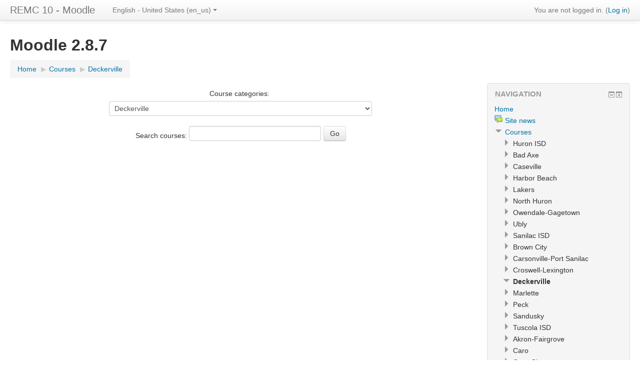

--- FILE ---
content_type: text/html; charset=utf-8
request_url: http://moodle.remc10.org/moodle/course/index.php?categoryid=23
body_size: 6931
content:
<!DOCTYPE html>
<html  dir="ltr" lang="en-us" xml:lang="en-us">
<head>
    <title>REMC 10 - Moodle: Deckerville</title>
    <link rel="shortcut icon" href="http://moodle.remc10.org/moodle/theme/image.php/clean/theme/1452280741/favicon" />
    <meta http-equiv="Content-Type" content="text/html; charset=utf-8" />
<meta name="keywords" content="moodle, REMC 10 - Moodle: Deckerville" />
<script type="text/javascript">
//<![CDATA[
var M = {}; M.yui = {};
M.pageloadstarttime = new Date();
M.cfg = {"wwwroot":"http:\/\/moodle.remc10.org\/moodle","sesskey":"cTvLKlL4DF","loadingicon":"http:\/\/moodle.remc10.org\/moodle\/theme\/image.php\/clean\/core\/1452280741\/i\/loading_small","themerev":"1452280741","slasharguments":1,"theme":"clean","jsrev":"1452280741","svgicons":true};var yui1ConfigFn = function(me) {if(/-skin|reset|fonts|grids|base/.test(me.name)){me.type='css';me.path=me.path.replace(/\.js/,'.css');me.path=me.path.replace(/\/yui2-skin/,'/assets/skins/sam/yui2-skin')}};
var yui2ConfigFn = function(me) {var parts=me.name.replace(/^moodle-/,'').split('-'),component=parts.shift(),module=parts[0],min='-min';if(/-(skin|core)$/.test(me.name)){parts.pop();me.type='css';min=''};if(module){var filename=parts.join('-');me.path=component+'/'+module+'/'+filename+min+'.'+me.type}else me.path=component+'/'+component+'.'+me.type};
YUI_config = {"debug":false,"base":"http:\/\/moodle.remc10.org\/moodle\/lib\/yuilib\/3.17.2\/","comboBase":"http:\/\/moodle.remc10.org\/moodle\/theme\/yui_combo.php?","combine":true,"filter":null,"insertBefore":"firstthemesheet","groups":{"yui2":{"base":"http:\/\/moodle.remc10.org\/moodle\/lib\/yuilib\/2in3\/2.9.0\/build\/","comboBase":"http:\/\/moodle.remc10.org\/moodle\/theme\/yui_combo.php?","combine":true,"ext":false,"root":"2in3\/2.9.0\/build\/","patterns":{"yui2-":{"group":"yui2","configFn":yui1ConfigFn}}},"moodle":{"name":"moodle","base":"http:\/\/moodle.remc10.org\/moodle\/theme\/yui_combo.php?m\/1452280741\/","combine":true,"comboBase":"http:\/\/moodle.remc10.org\/moodle\/theme\/yui_combo.php?","ext":false,"root":"m\/1452280741\/","patterns":{"moodle-":{"group":"moodle","configFn":yui2ConfigFn}},"filter":null,"modules":{"moodle-core-handlebars":{"condition":{"trigger":"handlebars","when":"after"}},"moodle-core-tooltip":{"requires":["base","node","io-base","moodle-core-notification-dialogue","json-parse","widget-position","widget-position-align","event-outside","cache-base"]},"moodle-core-checknet":{"requires":["base-base","moodle-core-notification-alert","io-base"]},"moodle-core-formautosubmit":{"requires":["base","event-key"]},"moodle-core-notification":{"requires":["moodle-core-notification-dialogue","moodle-core-notification-alert","moodle-core-notification-confirm","moodle-core-notification-exception","moodle-core-notification-ajaxexception"]},"moodle-core-notification-dialogue":{"requires":["base","node","panel","escape","event-key","dd-plugin","moodle-core-widget-focusafterclose","moodle-core-lockscroll"]},"moodle-core-notification-alert":{"requires":["moodle-core-notification-dialogue"]},"moodle-core-notification-confirm":{"requires":["moodle-core-notification-dialogue"]},"moodle-core-notification-exception":{"requires":["moodle-core-notification-dialogue"]},"moodle-core-notification-ajaxexception":{"requires":["moodle-core-notification-dialogue"]},"moodle-core-event":{"requires":["event-custom"]},"moodle-core-lockscroll":{"requires":["plugin","base-build"]},"moodle-core-blocks":{"requires":["base","node","io","dom","dd","dd-scroll","moodle-core-dragdrop","moodle-core-notification"]},"moodle-core-dragdrop":{"requires":["base","node","io","dom","dd","event-key","event-focus","moodle-core-notification"]},"moodle-core-formchangechecker":{"requires":["base","event-focus"]},"moodle-core-dock":{"requires":["base","node","event-custom","event-mouseenter","event-resize","escape","moodle-core-dock-loader"]},"moodle-core-dock-loader":{"requires":["escape"]},"moodle-core-chooserdialogue":{"requires":["base","panel","moodle-core-notification"]},"moodle-core-actionmenu":{"requires":["base","event","node-event-simulate"]},"moodle-core-popuphelp":{"requires":["moodle-core-tooltip"]},"moodle-core-maintenancemodetimer":{"requires":["base","node"]},"moodle-core_availability-form":{"requires":["base","node","event","panel","moodle-core-notification-dialogue","json"]},"moodle-backup-confirmcancel":{"requires":["node","node-event-simulate","moodle-core-notification-confirm"]},"moodle-backup-backupselectall":{"requires":["node","event","node-event-simulate","anim"]},"moodle-calendar-eventmanager":{"requires":["base","node","event-mouseenter","overlay","moodle-calendar-eventmanager-skin"]},"moodle-course-management":{"requires":["base","node","io-base","moodle-core-notification-exception","json-parse","dd-constrain","dd-proxy","dd-drop","dd-delegate","node-event-delegate"]},"moodle-course-toolboxes":{"requires":["node","base","event-key","node","io","moodle-course-coursebase","moodle-course-util"]},"moodle-course-formatchooser":{"requires":["base","node","node-event-simulate"]},"moodle-course-modchooser":{"requires":["moodle-core-chooserdialogue","moodle-course-coursebase"]},"moodle-course-categoryexpander":{"requires":["node","event-key"]},"moodle-course-dragdrop":{"requires":["base","node","io","dom","dd","dd-scroll","moodle-core-dragdrop","moodle-core-notification","moodle-course-coursebase","moodle-course-util"]},"moodle-course-util":{"requires":["node"],"use":["moodle-course-util-base"],"submodules":{"moodle-course-util-base":{},"moodle-course-util-section":{"requires":["node","moodle-course-util-base"]},"moodle-course-util-cm":{"requires":["node","moodle-course-util-base"]}}},"moodle-form-showadvanced":{"requires":["node","base","selector-css3"]},"moodle-form-dateselector":{"requires":["base","node","overlay","calendar"]},"moodle-form-shortforms":{"requires":["node","base","selector-css3","moodle-core-event"]},"moodle-form-passwordunmask":{"requires":["node","base"]},"moodle-question-preview":{"requires":["base","dom","event-delegate","event-key","core_question_engine"]},"moodle-question-chooser":{"requires":["moodle-core-chooserdialogue"]},"moodle-question-qbankmanager":{"requires":["node","selector-css3"]},"moodle-question-searchform":{"requires":["base","node"]},"moodle-availability_completion-form":{"requires":["base","node","event","moodle-core_availability-form"]},"moodle-availability_date-form":{"requires":["base","node","event","io","moodle-core_availability-form"]},"moodle-availability_grade-form":{"requires":["base","node","event","moodle-core_availability-form"]},"moodle-availability_group-form":{"requires":["base","node","event","moodle-core_availability-form"]},"moodle-availability_grouping-form":{"requires":["base","node","event","moodle-core_availability-form"]},"moodle-availability_profile-form":{"requires":["base","node","event","moodle-core_availability-form"]},"moodle-mod_assign-history":{"requires":["node","transition"]},"moodle-mod_forum-subscriptiontoggle":{"requires":["base-base","io-base"]},"moodle-mod_quiz-randomquestion":{"requires":["base","event","node","io","moodle-core-notification-dialogue"]},"moodle-mod_quiz-autosave":{"requires":["base","node","event","event-valuechange","node-event-delegate","io-form"]},"moodle-mod_quiz-toolboxes":{"requires":["base","node","event","event-key","io","moodle-mod_quiz-quizbase","moodle-mod_quiz-util-slot","moodle-core-notification-ajaxexception"]},"moodle-mod_quiz-repaginate":{"requires":["base","event","node","io","moodle-core-notification-dialogue"]},"moodle-mod_quiz-quizquestionbank":{"requires":["base","event","node","io","io-form","yui-later","moodle-question-qbankmanager","moodle-core-notification-dialogue"]},"moodle-mod_quiz-dragdrop":{"requires":["base","node","io","dom","dd","dd-scroll","moodle-core-dragdrop","moodle-core-notification","moodle-mod_quiz-quizbase","moodle-mod_quiz-util-base","moodle-mod_quiz-util-page","moodle-mod_quiz-util-slot","moodle-course-util"]},"moodle-mod_quiz-quizbase":{"requires":["base","node"]},"moodle-mod_quiz-questionchooser":{"requires":["moodle-core-chooserdialogue","moodle-mod_quiz-util","querystring-parse"]},"moodle-mod_quiz-util":{"requires":["node"],"use":["moodle-mod_quiz-util-base"],"submodules":{"moodle-mod_quiz-util-base":{},"moodle-mod_quiz-util-slot":{"requires":["node","moodle-mod_quiz-util-base"]},"moodle-mod_quiz-util-page":{"requires":["node","moodle-mod_quiz-util-base"]}}},"moodle-mod_quiz-modform":{"requires":["base","node","event"]},"moodle-message_airnotifier-toolboxes":{"requires":["base","node","io"]},"moodle-block_navigation-navigation":{"requires":["base","io-base","node","event-synthetic","event-delegate","json-parse"]},"moodle-filter_glossary-autolinker":{"requires":["base","node","io-base","json-parse","event-delegate","overlay","moodle-core-event","moodle-core-notification-alert","moodle-core-notification-exception","moodle-core-notification-ajaxexception"]},"moodle-filter_mathjaxloader-loader":{"requires":["moodle-core-event"]},"moodle-filter_urlresource-urlreplaceform":{"requires":["base","node"]},"moodle-editor_atto-editor":{"requires":["node","transition","io","overlay","escape","event","event-simulate","event-custom","yui-throttle","moodle-core-notification-dialogue","moodle-core-notification-confirm","moodle-editor_atto-rangy","handlebars","timers"]},"moodle-editor_atto-plugin":{"requires":["node","base","escape","event","event-outside","handlebars","event-custom","timers"]},"moodle-editor_atto-menu":{"requires":["moodle-core-notification-dialogue","node","event","event-custom"]},"moodle-editor_atto-rangy":{"requires":[]},"moodle-format_socialwall-postform":{"requires":["base","node","io-form","moodle-core-notification-confirm"]},"moodle-report_eventlist-eventfilter":{"requires":["base","event","node","node-event-delegate","datatable","autocomplete","autocomplete-filters"]},"moodle-report_loglive-fetchlogs":{"requires":["base","event","node","io","node-event-delegate"]},"moodle-gradereport_grader-gradereporttable":{"requires":["base","node","event","handlebars","overlay","event-hover"]},"moodle-gradereport_history-userselector":{"requires":["escape","event-delegate","event-key","handlebars","io-base","json-parse","moodle-core-notification-dialogue"]},"moodle-tool_capability-search":{"requires":["base","node"]},"moodle-tool_monitor-dropdown":{"requires":["base","event","node"]},"moodle-theme_bootstrapbase-bootstrap":{"requires":["node","selector-css3"]},"moodle-assignfeedback_editpdf-editor":{"requires":["base","event","node","io","graphics","json","event-move","event-resize","querystring-stringify-simple","moodle-core-notification-dialog","moodle-core-notification-exception","moodle-core-notification-ajaxexception"]},"moodle-atto_accessibilitychecker-button":{"requires":["color-base","moodle-editor_atto-plugin"]},"moodle-atto_accessibilityhelper-button":{"requires":["moodle-editor_atto-plugin"]},"moodle-atto_align-button":{"requires":["moodle-editor_atto-plugin"]},"moodle-atto_bold-button":{"requires":["moodle-editor_atto-plugin"]},"moodle-atto_charmap-button":{"requires":["moodle-editor_atto-plugin"]},"moodle-atto_clear-button":{"requires":["moodle-editor_atto-plugin"]},"moodle-atto_collapse-button":{"requires":["moodle-editor_atto-plugin"]},"moodle-atto_emoticon-button":{"requires":["moodle-editor_atto-plugin"]},"moodle-atto_equation-button":{"requires":["moodle-editor_atto-plugin","moodle-core-event","io","event-valuechange","tabview","array-extras"]},"moodle-atto_html-button":{"requires":["moodle-editor_atto-plugin","event-valuechange"]},"moodle-atto_image-button":{"requires":["moodle-editor_atto-plugin"]},"moodle-atto_indent-button":{"requires":["moodle-editor_atto-plugin"]},"moodle-atto_italic-button":{"requires":["moodle-editor_atto-plugin"]},"moodle-atto_link-button":{"requires":["moodle-editor_atto-plugin"]},"moodle-atto_managefiles-usedfiles":{"requires":["node","escape"]},"moodle-atto_managefiles-button":{"requires":["moodle-editor_atto-plugin"]},"moodle-atto_media-button":{"requires":["moodle-editor_atto-plugin"]},"moodle-atto_noautolink-button":{"requires":["moodle-editor_atto-plugin"]},"moodle-atto_orderedlist-button":{"requires":["moodle-editor_atto-plugin"]},"moodle-atto_rtl-button":{"requires":["moodle-editor_atto-plugin"]},"moodle-atto_strike-button":{"requires":["moodle-editor_atto-plugin"]},"moodle-atto_subscript-button":{"requires":["moodle-editor_atto-plugin"]},"moodle-atto_superscript-button":{"requires":["moodle-editor_atto-plugin"]},"moodle-atto_table-button":{"requires":["moodle-editor_atto-plugin","moodle-editor_atto-menu","event","event-valuechange"]},"moodle-atto_title-button":{"requires":["moodle-editor_atto-plugin"]},"moodle-atto_underline-button":{"requires":["moodle-editor_atto-plugin"]},"moodle-atto_undo-button":{"requires":["moodle-editor_atto-plugin"]},"moodle-atto_unorderedlist-button":{"requires":["moodle-editor_atto-plugin"]}}},"gallery":{"name":"gallery","base":"http:\/\/moodle.remc10.org\/moodle\/lib\/yuilib\/gallery\/","combine":true,"comboBase":"http:\/\/moodle.remc10.org\/moodle\/theme\/yui_combo.php?","ext":false,"root":"gallery\/1452280741\/","patterns":{"gallery-":{"group":"gallery"}}}},"modules":{"core_filepicker":{"name":"core_filepicker","fullpath":"http:\/\/moodle.remc10.org\/moodle\/lib\/javascript.php\/1452280741\/repository\/filepicker.js","requires":["base","node","node-event-simulate","json","async-queue","io-base","io-upload-iframe","io-form","yui2-treeview","panel","cookie","datatable","datatable-sort","resize-plugin","dd-plugin","escape","moodle-core_filepicker"]},"mathjax":{"name":"mathjax","fullpath":"http:\/\/cdn.mathjax.org\/mathjax\/2.3-latest\/MathJax.js?delayStartupUntil=configured"}}};
M.yui.loader = {modules: {}};

//]]>
</script>
<link rel="stylesheet" type="text/css" href="http://moodle.remc10.org/moodle/theme/yui_combo.php?rollup/3.17.2/yui-moodlesimple-min.css" /><script type="text/javascript" src="http://moodle.remc10.org/moodle/theme/yui_combo.php?rollup/3.17.2/yui-moodlesimple-min.js&amp;rollup/1452280741/mcore-min.js"></script><script id="firstthemesheet" type="text/css">/** Required in order to fix style inclusion problems in IE with YUI **/</script><link rel="stylesheet" type="text/css" href="http://moodle.remc10.org/moodle/theme/styles.php/clean/1452280741/all" />
<script type="text/javascript" src="http://moodle.remc10.org/moodle/lib/javascript.php/1452280741/lib/javascript-static.js"></script>
    <meta name="viewport" content="width=device-width, initial-scale=1.0">
</head>

<body  id="page-course-index-category" class="format-site  path-course path-course-index safari dir-ltr lang-en_us yui-skin-sam yui3-skin-sam moodle-remc10-org--moodle pagelayout-coursecategory course-1 context-38 category-23 notloggedin has-region-side-pre empty-region-side-pre has-region-side-post used-region-side-post">

<div class="skiplinks"><a class="skip" href="#maincontent">Skip to main content</a></div>
<script type="text/javascript">
//<![CDATA[
document.body.className += ' jsenabled';
//]]>
</script>


<header role="banner" class="navbar navbar-fixed-top moodle-has-zindex">
    <nav role="navigation" class="navbar-inner">
        <div class="container-fluid">
            <a class="brand" href="http://moodle.remc10.org/moodle">REMC 10 - Moodle</a>
            <a class="btn btn-navbar" data-toggle="workaround-collapse" data-target=".nav-collapse">
                <span class="icon-bar"></span>
                <span class="icon-bar"></span>
                <span class="icon-bar"></span>
            </a>
            <div class="usermenu"><span class="login">You are not logged in. (<a href="http://moodle.remc10.org/moodle/login/index.php">Log in</a>)</span></div>            <div class="nav-collapse collapse">
                <ul class="nav"><li class="dropdown langmenu"><a href="#" class="dropdown-toggle" data-toggle="dropdown" title="Language">English - United States (en_us)<b class="caret"></b></a><ul class="dropdown-menu"><li><a title="English - United States (en_us)" href="http://moodle.remc10.org/moodle/course/index.php?categoryid=23&amp;lang=en_us">English - United States (en_us)</a></li><li><a title="English (en)" href="http://moodle.remc10.org/moodle/course/index.php?categoryid=23&amp;lang=en">English (en)</a></li></ul></ul>                <ul class="nav pull-right">
                    <li></li>
                </ul>
            </div>
        </div>
    </nav>
</header>

<div id="page" class="container-fluid">

    <header id="page-header" class="clearfix">
        <h1>Moodle 2.8.7</h1>        <div id="page-navbar" class="clearfix">
            <nav class="breadcrumb-nav"><span class="accesshide">Page path</span><ul class="breadcrumb"><li><a href="http://moodle.remc10.org/moodle/">Home</a> <span class="divider"> <span class="accesshide " ><span class="arrow_text">/</span>&nbsp;</span><span class="arrow sep">&#x25B6;</span> </span></li><li><a href="http://moodle.remc10.org/moodle/course/index.php">Courses</a> <span class="divider"> <span class="accesshide " ><span class="arrow_text">/</span>&nbsp;</span><span class="arrow sep">&#x25B6;</span> </span></li><li><a href="http://moodle.remc10.org/moodle/course/index.php?categoryid=23">Deckerville</a></li></ul></nav>
            <div class="breadcrumb-button"></div>
        </div>
        <div id="course-header">
                    </div>
    </header>

    <div id="page-content" class="row-fluid">
        <div id="region-bs-main-and-pre" class="span9">
            <div class="row-fluid">
                <section id="region-main" class="span8 pull-right">
                    <div role="main"><span id="maincontent"></span><span></span><div class="categorypicker"><div class="singleselect"><form method="get" action="http://moodle.remc10.org/moodle/course/index.php" id="switchcategory"><div><label for="single_select69752f7f3dc871">Course categories:</label><select id="single_select69752f7f3dc871" class="select autosubmit singleselect" name="categoryid"><option value="13">Huron ISD</option><option value="18">Bad Axe</option><option value="15">Caseville</option><option value="22">Harbor Beach</option><option value="17">Lakers</option><option value="19">North Huron</option><option value="16">Owendale-Gagetown</option><option value="20">Ubly</option><option value="14">Sanilac ISD</option><option value="30">Sanilac ISD / Biotechnology</option><option value="42">Sanilac ISD / Biotechnology / Biotechnology Common Instruction</option><option value="31">Sanilac ISD / Biotechnology / Animal Science</option><option value="36">Sanilac ISD / Biotechnology / Environmental Science</option><option value="37">Sanilac ISD / Biotechnology / Plant Science</option><option value="32">Sanilac ISD / Biotechnology / Career Development Events</option><option value="33">Sanilac ISD / Biotechnology / Food Science</option><option value="35">Sanilac ISD / Biotechnology / Aquaculture</option><option value="38">Sanilac ISD / Biotechnology / Veterinary Science</option><option value="34">Sanilac ISD / Biotechnology / Agriculture Communications</option><option value="43">Sanilac ISD / Biotechnology / Hoop House Vegetable Production</option><option value="44">Sanilac ISD / Biotechnology / Agriculture and Natural Resources-Applied Math</option><option value="39">Sanilac ISD / Digital Media</option><option value="40">Sanilac ISD / Computer Science</option><option value="46">Sanilac ISD / Microsoft Certifications</option><option value="27">Brown City</option><option value="24">Carsonville-Port Sanilac</option><option value="29">Croswell-Lexington</option><option selected="selected" value="23">Deckerville</option><option value="26">Marlette</option><option value="28">Peck</option><option value="25">Sandusky</option><option value="12">Tuscola ISD</option><option value="2">Akron-Fairgrove</option><option value="3">Caro</option><option value="4">Cass City</option><option value="5">Kingston</option><option value="6">Mayville</option><option value="7">Millington</option><option value="8">Reese</option><option value="9">Unionville-Sebewaing</option><option value="10">Vassar</option><option value="11">REMC10</option></select><noscript class="inline"><div><input type="submit" value="Go" /></div></noscript></div></form></div></div><form id="coursesearch" action="http://moodle.remc10.org/moodle/course/search.php" method="get"><fieldset class="coursesearchbox invisiblefieldset"><label for="coursesearchbox">Search courses: </label><input type="text" id="coursesearchbox" size="30" name="search" value="" /><input type="submit" value="Go" /></fieldset></form><div class="buttons"></div></div>                </section>
                <aside id="block-region-side-pre" class="span4 desktop-first-column block-region" data-blockregion="side-pre" data-droptarget="1"></aside>            </div>
        </div>
        <aside id="block-region-side-post" class="span3 block-region" data-blockregion="side-post" data-droptarget="1"><a href="#sb-2" class="skip-block">Skip Navigation</a><div id="inst4" class="block_navigation  block" role="navigation" data-block="navigation" data-instanceid="4" aria-labelledby="instance-4-header" data-dockable="1"><div class="header"><div class="title"><div class="block_action"></div><h2 id="instance-4-header">Navigation</h2></div></div><div class="content"><ul class="block_tree list"><li class="type_unknown depth_1 contains_branch" aria-expanded="true"><p class="tree_item branch navigation_node"><a href="http://moodle.remc10.org/moodle/">Home</a></p><ul><li class="type_activity depth_2 item_with_icon"><p class="tree_item leaf hasicon"><a title="Forum" href="http://moodle.remc10.org/moodle/mod/forum/view.php?id=16655"><img alt="Forum" class="smallicon navicon" title="Forum" src="http://moodle.remc10.org/moodle/theme/image.php/clean/forum/1452280741/icon" />Site news</a></p></li>
<li class="type_system depth_2 contains_branch" aria-expanded="true"><p class="tree_item branch canexpand"><a href="http://moodle.remc10.org/moodle/course/index.php">Courses</a></p><ul><li class="type_category depth_3 collapsed contains_branch" aria-expanded="false"><p class="tree_item branch" id="expandable_branch_10_13"><span tabindex="0">Huron ISD</span></p></li>
<li class="type_category depth_3 collapsed contains_branch" aria-expanded="false"><p class="tree_item branch" id="expandable_branch_10_18"><span tabindex="0">Bad Axe</span></p></li>
<li class="type_category depth_3 collapsed contains_branch" aria-expanded="false"><p class="tree_item branch" id="expandable_branch_10_15"><span tabindex="0">Caseville</span></p></li>
<li class="type_category depth_3 collapsed contains_branch" aria-expanded="false"><p class="tree_item branch" id="expandable_branch_10_22"><span tabindex="0">Harbor Beach</span></p></li>
<li class="type_category depth_3 collapsed contains_branch" aria-expanded="false"><p class="tree_item branch" id="expandable_branch_10_17"><span tabindex="0">Lakers</span></p></li>
<li class="type_category depth_3 collapsed contains_branch" aria-expanded="false"><p class="tree_item branch" id="expandable_branch_10_19"><span tabindex="0">North Huron</span></p></li>
<li class="type_category depth_3 collapsed contains_branch" aria-expanded="false"><p class="tree_item branch" id="expandable_branch_10_16"><span tabindex="0">Owendale-Gagetown</span></p></li>
<li class="type_category depth_3 collapsed contains_branch" aria-expanded="false"><p class="tree_item branch" id="expandable_branch_10_20"><span tabindex="0">Ubly</span></p></li>
<li class="type_category depth_3 collapsed contains_branch" aria-expanded="false"><p class="tree_item branch" id="expandable_branch_10_14"><span tabindex="0">Sanilac ISD</span></p></li>
<li class="type_category depth_3 collapsed contains_branch" aria-expanded="false"><p class="tree_item branch" id="expandable_branch_10_27"><span tabindex="0">Brown City</span></p></li>
<li class="type_category depth_3 collapsed contains_branch" aria-expanded="false"><p class="tree_item branch" id="expandable_branch_10_24"><span tabindex="0">Carsonville-Port Sanilac</span></p></li>
<li class="type_category depth_3 collapsed contains_branch" aria-expanded="false"><p class="tree_item branch" id="expandable_branch_10_29"><span tabindex="0">Croswell-Lexington</span></p></li>
<li class="type_category depth_3 contains_branch current_branch" aria-expanded="true"><p class="tree_item branch active_tree_node" id="expandable_branch_10_23"><span tabindex="0">Deckerville</span></p></li>
<li class="type_category depth_3 collapsed contains_branch" aria-expanded="false"><p class="tree_item branch" id="expandable_branch_10_26"><span tabindex="0">Marlette</span></p></li>
<li class="type_category depth_3 collapsed contains_branch" aria-expanded="false"><p class="tree_item branch" id="expandable_branch_10_28"><span tabindex="0">Peck</span></p></li>
<li class="type_category depth_3 collapsed contains_branch" aria-expanded="false"><p class="tree_item branch" id="expandable_branch_10_25"><span tabindex="0">Sandusky</span></p></li>
<li class="type_category depth_3 collapsed contains_branch" aria-expanded="false"><p class="tree_item branch" id="expandable_branch_10_12"><span tabindex="0">Tuscola ISD</span></p></li>
<li class="type_category depth_3 collapsed contains_branch" aria-expanded="false"><p class="tree_item branch" id="expandable_branch_10_2"><span tabindex="0">Akron-Fairgrove</span></p></li>
<li class="type_category depth_3 collapsed contains_branch" aria-expanded="false"><p class="tree_item branch" id="expandable_branch_10_3"><span tabindex="0">Caro</span></p></li>
<li class="type_category depth_3 collapsed contains_branch" aria-expanded="false"><p class="tree_item branch" id="expandable_branch_10_4"><span tabindex="0">Cass City</span></p></li>
<li class="type_category depth_3 collapsed contains_branch" aria-expanded="false"><p class="tree_item branch" id="expandable_branch_10_5"><span tabindex="0">Kingston</span></p></li>
<li class="type_category depth_3 collapsed contains_branch" aria-expanded="false"><p class="tree_item branch" id="expandable_branch_10_6"><span tabindex="0">Mayville</span></p></li>
<li class="type_category depth_3 collapsed contains_branch" aria-expanded="false"><p class="tree_item branch" id="expandable_branch_10_7"><span tabindex="0">Millington</span></p></li>
<li class="type_category depth_3 collapsed contains_branch" aria-expanded="false"><p class="tree_item branch" id="expandable_branch_10_8"><span tabindex="0">Reese</span></p></li>
<li class="type_category depth_3 collapsed contains_branch" aria-expanded="false"><p class="tree_item branch" id="expandable_branch_10_9"><span tabindex="0">Unionville-Sebewaing</span></p></li>
<li class="type_category depth_3 collapsed contains_branch" aria-expanded="false"><p class="tree_item branch" id="expandable_branch_10_10"><span tabindex="0">Vassar</span></p></li>
<li class="type_category depth_3 collapsed contains_branch" aria-expanded="false"><p class="tree_item branch" id="expandable_branch_10_11"><span tabindex="0">REMC10</span></p></li></ul></li></ul></li></ul></div></div><span id="sb-2" class="skip-block-to"></span></aside>    </div>

    <footer id="page-footer">
        <div id="course-footer"></div>
        <p class="helplink"></p>
        <div class="logininfo">You are not logged in. (<a href="http://moodle.remc10.org/moodle/login/index.php">Log in</a>)</div><div class="homelink"><a href="http://moodle.remc10.org/moodle/">Home</a></div>    </footer>

    <script type="text/javascript" src="http://moodle.remc10.org/moodle/theme/javascript.php/clean/1452280741/footer"></script>
<script type="text/javascript">
//<![CDATA[
M.str = {"moodle":{"lastmodified":"Last modified","name":"Name","error":"Error","info":"Information","viewallcourses":"View all courses","morehelp":"More help","loadinghelp":"Loading...","cancel":"Cancel","yes":"Yes","confirm":"Confirm","no":"No","areyousure":"Are you sure?","closebuttontitle":"Close","unknownerror":"Unknown error"},"repository":{"type":"Type","size":"Size","invalidjson":"Invalid JSON string","nofilesattached":"No files attached","filepicker":"File picker","logout":"Logout","nofilesavailable":"No files available","norepositoriesavailable":"Sorry, none of your current repositories can return files in the required format.","fileexistsdialogheader":"File exists","fileexistsdialog_editor":"A file with that name has already been attached to the text you are editing.","fileexistsdialog_filemanager":"A file with that name has already been attached","renameto":"Rename to \"{$a}\"","referencesexist":"There are {$a} alias\/shortcut files that use this file as their source","select":"Select"},"block":{"addtodock":"Move this to the dock","undockitem":"Undock this item","dockblock":"Dock {$a} block","undockblock":"Undock {$a} block","undockall":"Undock all","hidedockpanel":"Hide the dock panel","hidepanel":"Hide panel"},"langconfig":{"thisdirectionvertical":"btt"},"admin":{"confirmation":"Confirmation"}};
//]]>
</script>
<script type="text/javascript">
//<![CDATA[
var navtreeexpansions4 = [{"id":"expandable_branch_10_13","key":"13","type":10},{"id":"expandable_branch_10_18","key":"18","type":10},{"id":"expandable_branch_10_15","key":"15","type":10},{"id":"expandable_branch_10_22","key":"22","type":10},{"id":"expandable_branch_10_17","key":"17","type":10},{"id":"expandable_branch_10_19","key":"19","type":10},{"id":"expandable_branch_10_16","key":"16","type":10},{"id":"expandable_branch_10_20","key":"20","type":10},{"id":"expandable_branch_10_14","key":"14","type":10},{"id":"expandable_branch_10_27","key":"27","type":10},{"id":"expandable_branch_10_24","key":"24","type":10},{"id":"expandable_branch_10_29","key":"29","type":10},{"id":"expandable_branch_10_23","key":"23","type":10},{"id":"expandable_branch_10_26","key":"26","type":10},{"id":"expandable_branch_10_28","key":"28","type":10},{"id":"expandable_branch_10_25","key":"25","type":10},{"id":"expandable_branch_10_12","key":"12","type":10},{"id":"expandable_branch_10_2","key":"2","type":10},{"id":"expandable_branch_10_3","key":"3","type":10},{"id":"expandable_branch_10_4","key":"4","type":10},{"id":"expandable_branch_10_5","key":"5","type":10},{"id":"expandable_branch_10_6","key":"6","type":10},{"id":"expandable_branch_10_7","key":"7","type":10},{"id":"expandable_branch_10_8","key":"8","type":10},{"id":"expandable_branch_10_9","key":"9","type":10},{"id":"expandable_branch_10_10","key":"10","type":10},{"id":"expandable_branch_10_11","key":"11","type":10}];
//]]>
</script>
<script type="text/javascript">
//<![CDATA[
YUI().use('node', function(Y) {
M.util.load_flowplayer();
setTimeout("fix_column_widths()", 20);
Y.use("moodle-core-dock-loader",function() {M.core.dock.loader.initLoader();
});
Y.use("moodle-filter_mathjaxloader-loader",function() {M.filter_mathjaxloader.configure({"mathjaxconfig":"MathJax.Hub.Config({\r\n    config: [\"Accessible.js\", \"Safe.js\"],\r\n    errorSettings: { message: [\"!\"] },\r\n    skipStartupTypeset: true,\r\n    messageStyle: \"none\"\r\n});\r\n","lang":"en"});
});
Y.use("moodle-core-formautosubmit",function() {M.core.init_formautosubmit({"selectid":"single_select69752f7f3dc871","nothing":false});
});
Y.use("moodle-block_navigation-navigation",function() {M.block_navigation.init_add_tree({"id":"5","instance":"5","candock":true});
});
Y.use("moodle-block_navigation-navigation",function() {M.block_navigation.init_add_tree({"id":"4","instance":"4","candock":true,"courselimit":"20","expansionlimit":0});
});
M.util.help_popups.setup(Y);
Y.use("moodle-core-popuphelp",function() {M.core.init_popuphelp();
});
M.util.init_block_hider(Y, {"id":"inst4","title":"Navigation","preference":"block4hidden","tooltipVisible":"Hide Navigation block","tooltipHidden":"Show Navigation block"});
 M.util.js_pending('random69752f7f3dc874'); Y.on('domready', function() { M.util.js_complete("init");  M.util.js_complete('random69752f7f3dc874'); });

});
//]]>
</script>

</div>
</body>
</html>


--- FILE ---
content_type: application/javascript
request_url: http://moodle.remc10.org/moodle/theme/yui_combo.php?m/1452280741/core/event/event-min.js&m/1452280741/filter_mathjaxloader/loader/loader-min.js
body_size: 711
content:
YUI.add("moodle-core-event",function(e,t){var n="moodle-core-event";M.core=M.core||{},M.core.event={FILTER_CONTENT_UPDATED:"filter-content-updated"},M.core.globalEvents={FORM_ERROR:"form_error"};var r={emitFacade:!0,defaultFn:function(e){},preventedFn:function(e){},stoppedFn:function(e){}},i;for(i in M.core.event)M.core.event.hasOwnProperty(i)&&e.publish(M.core.event[i],r);for(i in M.core.globalEvents)M.core.globalEvents.hasOwnProperty(i)&&e.Global.publish(M.core.globalEvents[i],e.merge(r,{broadcast:2}))},"@VERSION@",{requires:["event-custom"]});
YUI.add("moodle-filter_mathjaxloader-loader",function(e,t){M.filter_mathjaxloader=M.filter_mathjaxloader||{_lang:"",_configured:!1,configure:function(t){var n=document.createElement("script");n.type="text/x-mathjax-config",n[window.opera?"innerHTML":"text"]=t.mathjaxconfig,document.getElementsByTagName("head")[0].appendChild(n),this._lang=t.lang,e.on(M.core.event.FILTER_CONTENT_UPDATED,this.contentUpdated,this)},_setLocale:function(){if(!this._configured){var e=this._lang;typeof MathJax!="undefined"&&(MathJax.Hub.Queue(function(){MathJax.Localization.setLocale(e)}),MathJax.Hub.Configured(),this._configured=!0)}},typeset:function(){if(!this._configured){var t=this;e.use("mathjax",function(){t._setLocale(),e.all(".filter_mathjaxloader_equation").each(function(e){typeof MathJax!="undefined"&&MathJax.Hub.Queue(["Typeset",MathJax.Hub,e.getDOMNode()])})})}},contentUpdated:function(t){var n=this;e.use("mathjax",function(){n._setLocale(),t.nodes.each(function(e){e.all(".filter_mathjaxloader_equation").each(function(e){typeof MathJax!="undefined"&&MathJax.Hub.Queue(["Typeset",MathJax.Hub,e.getDOMNode()])})})})}}},"@VERSION@",{requires:["moodle-core-event"]});
